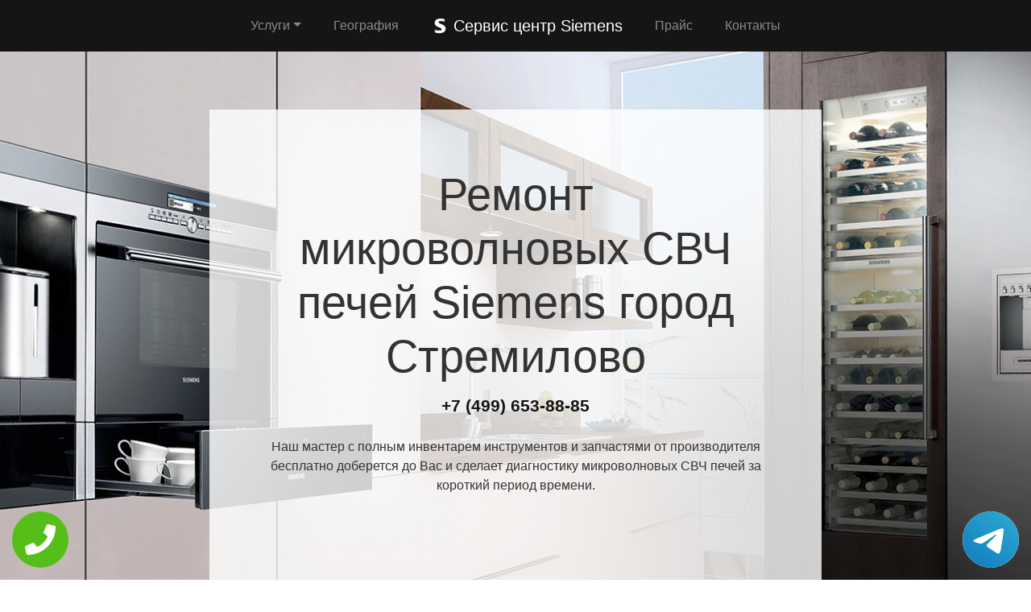

--- FILE ---
content_type: text/html; charset=UTF-8
request_url: https://rs-siemens.ru/microvolnovye_pechi/gorod-stremilovo
body_size: 9188
content:
<!DOCTYPE html>
<html>
<head>
    <meta charset="utf-8">
    <meta name="viewport" content="width=device-width, initial-scale=1">
    <title>Ремонт  Siemens город Стремилово | Сервисный центр Siemens</title>
    <meta name="description" content="Сервисный ремонт  Siemens город Стремилово по недорогой цене Москва и Московской области с бесплатным выездом мастера и диагностикой в короткий срок.">
    <meta name="Keywords" content="Ремонт  Siemens город Стремилово, ремонт Siemens город Стремилово"> 
    <link rel="icon" href="/img/logo1.png">
    <link rel="canonical" href="https://rs-siemens.ru/microvolnovye_pechi/gorod-stremilovo"/>
	<meta name="yandex-verification" content="4a2da9e8d490575e" />
<!-- Global site tag (gtag.js) - Google Analytics -->
<script async src="https://www.googletagmanager.com/gtag/js?id=G-2H3VS6342F"></script>
<script>
window.dataLayer = window.dataLayer || [];
function gtag(){dataLayer.push(arguments);}
gtag('js', new Date());

gtag('config', 'G-2H3VS6342F');
</script>
	<!-- Yandex.Metrika counter -->
<script type="text/javascript" >
   (function(m,e,t,r,i,k,a){m[i]=m[i]||function(){(m[i].a=m[i].a||[]).push(arguments)};
   m[i].l=1*new Date();k=e.createElement(t),a=e.getElementsByTagName(t)[0],k.async=1,k.src=r,a.parentNode.insertBefore(k,a)})
   (window, document, "script", "https://mc.yandex.ru/metrika/tag.js", "ym");

   ym(54309633, "init", {
        clickmap:true,
        trackLinks:true,
        accurateTrackBounce:true,
        webvisor:true
   });
</script>
<noscript><div><img src="https://mc.yandex.ru/watch/54309633" style="position:absolute; left:-9999px;" alt="" /></div></noscript>
<!-- /Yandex.Metrika counter -->
    <link rel="stylesheet" href="/css/theme.css" type="text/css">
    <style>
    .grecaptcha-badge{display:none;}
    .callback{display:none;}
    @media screen and (max-width: 480px){
    #header h1{font-size: 35px;}
    #header .p-5{padding: 2rem !important}
    .callback{display:block;}
    #footer{margin-bottom: 90px;}
    #footer .text-right{text-align:center !important;}
    }
     .tel-buttons {
  pointer-events: none;

  padding: 15px;
  position: fixed;
  display: flex;
  justify-content: space-between;
  align-items: center;
  right: 0;
  left: 0;
  bottom: 0;
  z-index: 2000;
}

.tel-buttons__btn {
  pointer-events: auto;
  display: block;
  justify-content: center;
  align-items: center;
  overflow: hidden;
  width: 70px;
  height: 70px;
  border-radius: 50%;
  background-color: #56be19;
  transition: all 0.3s ease;
}


.tel-buttons__btn:hover,
.tel-buttons__btn:focus {
  opacity: 0.8;
}

.tel-buttons__btn:active {
  opacity: 0.5;
}

.tel-buttons__btn--tel {
  background-color: #fff;
}

.tel-buttons__icon {
  width: 100%;
  padding: 16px;
  color: white;
}</style>
</head>
<body style="margin-top: 64px !important;">
    <div class="tel-buttons">				
	<a href="tel:+74996538885" class="tel-buttons__btn">				
		<svg aria-hidden="true" focusable="false" data-prefix="fas" data-icon="phone" role="img" xmlns="http://www.w3.org/2000/svg" viewBox="0 0 512 512" class="tel-buttons__icon">			
			<path fill="currentColor" d="M493.4 24.6l-104-24c-11.3-2.6-22.9 3.3-27.5 13.9l-48 112c-4.2 9.8-1.4 21.3 6.9 28l60.6 49.6c-36 76.7-98.9 140.5-177.2 177.2l-49.6-60.6c-6.8-8.3-18.2-11.1-28-6.9l-112 48C3.9 366.5-2 378.1.6 389.4l24 104C27.1 504.2 36.7 512 48 512c256.1 0 464-207.5 464-464 0-11.2-7.7-20.9-18.6-23.4z" class=""></path>		
		</svg>			
	</a>				
	<a href="https://t.me/AuthorizedSC" class="tel-buttons__btn tel-buttons__btn--tel">				
		<svg xmlns="http://www.w3.org/2000/svg" data-name="Layer 1" width="70" height="70" viewBox="0 0 33 33"><defs><linearGradient id="a" x1="6.15" x2="26.78" y1="29.42" y2="3.67" gradientUnits="userSpaceOnUse"><stop offset="0" stop-color="#1482c0"/><stop offset="1" stop-color="#29a4d0"/></linearGradient></defs><path d="M16.5 0C25.61 0 33 7.39 33 16.5S25.61 33 16.5 33 0 25.61 0 16.5 7.39 0 16.5 0Zm5.69 23.23c.3-.93 1.73-10.21 1.9-12.04.05-.55-.12-.92-.46-1.09-.41-.2-1.03-.1-1.74.16-.98.35-13.47 5.66-14.19 5.96-.68.29-1.33.61-1.33 1.07 0 .32.19.5.72.69.55.2 1.93.61 2.75.84.79.22 1.68.03 2.18-.28.53-.33 6.68-4.44 7.12-4.8.44-.36.79.1.43.46-.36.36-4.58 4.45-5.13 5.02-.68.69-.2 1.4.26 1.69.52.33 4.24 2.82 4.8 3.22.56.4 1.13.58 1.65.58s.79-.69 1.05-1.48Z" style="fill:url(#a);stroke-width:0"/></svg>			
	</a>				
</div>	
  <nav class="navbar navbar-expand-md bg-dark navbar-dark fixed-top" >
    <div class="container justify-content-center"> <button class="navbar-toggler navbar-toggler-right border-0" type="button" data-toggle="collapse" data-target="#navbar15">
        <span class="navbar-toggler-icon"></span>
      </button>
      <div class="collapse navbar-collapse text-center justify-content-center" id="navbar15">
        <ul class="navbar-nav">
          <li class="nav-item mx-2 dropdown">
            <a class="nav-link dropdown-toggle" data-toggle="dropdown" href="#" role="button" aria-haspopup="true" aria-expanded="false">Услуги</a>
            <div class="dropdown-menu">
                <a class="dropdown-item" href="/duhovki">Ремонт духовых шкафов</a><a class="dropdown-item" href="/holodilniki">Ремонт холодильников</a><a class="dropdown-item" href="/kofemashiny">Ремонт кофемашин</a><a class="dropdown-item" href="/kuhonnye_vytyazhki">Ремонт кухонных вытяжек</a><a class="dropdown-item" href="/microvolnovye_pechi">Ремонт микроволновых СВЧ печей</a><a class="dropdown-item" href="/podogrevatel_posudy">Ремонт подогревателей посуды</a><a class="dropdown-item" href="/posudomoechnye_mashiny">Ремонт посудомоечных машин</a><a class="dropdown-item" href="/stiralnye_mashiny">Ремонт стиральных машин</a><a class="dropdown-item" href="/varochnye_paneli">Ремонт варочных панелей</a>            </div>
          </li>
          <li class="nav-item mx-2"> <a class="nav-link" href="/geografiya">География</a> </li>
          <li class="nav-item mx-2"> <a class="nav-link navbar-brand mr-0 text-white" href="/"><img src="/img/logo1.png" height="22" alt="logo">
              <b> Сервис центр Siemens</b></a> </li>
          <li class="nav-item mx-2"> <a class="nav-link" href="/price">Прайс</a> </li>
          <li class="nav-item mx-2"> <a class="nav-link" href="/contacts">Контакты</a> </li>
        </ul>
      </div>
    </div>
  </nav>
  <div class="py-5 text-center" id="header" style="background-image: url(/img/bekend.webp); background-size: cover; background-position: center center;	background-repeat: repeat;">
    <div class="container">
      <div class="row">
        <div class="p-5 mx-auto col-md-8 col-10" style="background-image: url(/img/math.png); background-position: top left;	background-size: 100%;	background-repeat: repeat;" id="headline">
          <h1 class="display-4">Ремонт микроволновых СВЧ печей <span class="d-inline-flex">Siemens</span> город Стремилово</h1>
          <p class="mb-3 font-weight-bold lead"><a href="tel:+74996538885" class="text-dark">+7 (499) 653-88-85</a></p>
          <p class="mb-4">Наш мастер с полным инвентарем инструментов и запчастями от производителя бесплатно доберется до Вас и сделает диагностику микроволновых СВЧ печей за короткий период времени.</p>
        </div>
      </div>
    </div>
  </div>
<div class="py-2">
    <div class="container">
        <div class="row">
            <div class="col-md-12">
                <ul class="breadcrumb">
                    <li class="breadcrumb-item"> <a href="/">Сервисный центр Siemens</a> </li>
                    <li class="breadcrumb-item"><a href="/microvolnovye_pechi">Ремонт микроволновых СВЧ печей</a></li>
<li class="breadcrumb-item active">город Стремилово</li>
                </ul>
            </div>
        </div>
    </div>
</div><div class="py-5">
    <div class="container">
        <div class="row">
            <div class="px-lg-5 d-flex flex-column justify-content-center col-lg-6">
                <h2 class="text-center mb-3">Ремонт  <span class="d-inline-flex">Siemens</span> город Стремилово</h2>
                <p class="mb-3 lead">
Срочный ремонт  Siemens город Стремилово выполняется только лишь лучшими профессионалами. Благодаря своему многолетнему опыту мастер может быстро определить точную причину неисправности и предложить клиенту оптимальный способ ремонта. После восстановления, техника не просто продолжит работу, но и возобновит всю свою функциональность. Обращаясь к профессионалам, вы тратите деньги самым оптимальным образом и уверены в том, что техника очень быстро будет возвращена в рабочий режим.

                </p>
            </div>
            <div class="col-lg-6"> <img class="img-fluid d-block" src="https://maps.googleapis.com/maps/api/staticmap?center=%D0%A0%D0%BE%D1%81%D1%81%D0%B8%D1%8F%2C+%D0%9C%D0%BE%D1%81%D0%BA%D0%BE%D0%B2%D1%81%D0%BA%D0%B0%D1%8F+%D0%BE%D0%B1%D0%BB%D0%B0%D1%81%D1%82%D1%8C%2C+%D0%B3%D0%BE%D1%80%D0%BE%D0%B4+%D0%A1%D1%82%D1%80%D0%B5%D0%BC%D0%B8%D0%BB%D0%BE%D0%B2%D0%BE&zoom=13&size=512x512&key=AIzaSyC7cTvP0FUPhpnbAWFeZs9BmnPwrDMUX0o" alt="ремонт Siemens"> </div>
        </div>
    </div>
</div>  <div class="py-3 text-center">
    <div class="container">
      <div class="row">
        <div class="col-md-12 text-center">
          <h2 style="" class="mb-3">Преимущества официального сервиса</h2>
        </div>
      </div>
      <div class="row">
        <div class="col-md-12">
          <p class="lead">Выезд и диагностика Бесплатно!* </p>
        </div>
      </div>
      <div class="row">
        <div class="col p-2"> <i class="d-block fa fa-3x mb-2 text-muted fa-circle-o"></i>
          <h4>Любой вопрос по телефону</h4>
          <p>Наши специалисты дадут полную информацию. Назначат цену ремонта и время работ.</p>
        </div>
        <div class="col p-2"> <i class="d-block fa fa-stop-circle-o fa-3x mb-2 text-muted"></i>
          <h4>Мастер бесплатно выезжает на дом</h4>
          <p>Где Вы не находились в Москве или области - наш мастер в любом случае будет у Вас в течении часа.</p>
        </div>
        <div class="col p-2"> <i class="d-block fa fa-stop-circle fa-3x mb-2 text-muted"></i>
          <h4>Ремонт запчастями от производителя</h4>
          <p>Наши специалисты имеют при себе оригинальные комплектующие от любой техники.</p>
        </div>
        <div class="col p-2"> <i class="d-block fa fa-3x mb-2 text-muted fa-circle"></i>
          <h4>Гарантия на работы по ремонту</h4>
          <p>Наша компания предоставляет гарантию на выполненые работы по ремонту до 2 лет.</p>
        </div>
        <div class="col p-2"> <i class="d-block fa fa-3x mb-2 text-muted fa-circle-o"></i>
          <h4>Универсальная оплата наших услуг</h4>
          <p>Мы берем оплату от Вас любыми способами, будь то наличный или безналиный перевод.</p>
        </div>
      </div>
      <div class="row">
        <div class="col-md-12">
          <p class="p-2 text-left">*При отказе от ремонта стоимость диагностики – 1000 руб.</p>
        </div>
      </div>
    </div>
  </div>
      <div class="py-5" id="vizvat" >
    <div class="container">
      <div class="row">
        <div class="col-lg-6 order-2 order-lg-1 p-0"> <img class="img-fluid d-block" src="/img/image.webp" alt="Вызвать мастера"> </div>
        <div class="px-5 col-lg-6 d-flex flex-column align-items-start justify-content-center order-1 order-lg-2">
          <h2>Вызвать мастера</h2>
          <p class="mb-3">Наш мастер будет у Вас в течении часа совершенно бесплатно и не с пустыми руками. Благодаря большому опыту за спиной у специалиста всегда с собой в наличии полный спектр инструметов на все виды поломок бытовой техники.</p>
          <form class="form-inline d-flex justify-content-center mb-4" id="fo1">
            <div class="input-group"> 
            <input type="tel" class="form-control" name="tel" required placeholder="Ваш телефон">
              <div class="input-group-append"> 
              <button class="btn btn-primary" type="submit">Отправить</button> 
              </div>
            </div>
          </form>
          <p class="mb-3 lead">Или позвоните по номеру <a href="tel:+74996538885" class="d-inline-flex"><b>+7 (499) 653-88-85</b></a>.</p>
        </div>
      </div>
    </div>
  </div>
  
  <div class="py-4 text-center">
    <div class="container">
      <div class="row">
        <div class="col-md-12">
          <h2 class="mb-3">Схема работы</h2>
        </div>
      </div>
      <div class="row">
        <div class="col p-1">
          <div class="card  p-1">
            <div class="card-body p-4"> <img class="img-fluid d-block mb-3 mx-auto" src="/img/work1.png" width="150" alt="Бесплатный вызов">
              <h4>Бесплатный вызов</h4>
              <p class="mb-0">На стадии звонка договариваемся с временем визита и выбора мастера.</p>
            </div>
          </div>
        </div>
        <div class="col p-1">
          <div class="card p-1">
            <div class="card-body p-4"> <img class="img-fluid d-block mb-3 mx-auto" src="/img/work2.png" width="150" alt="Выезд мастера">
              <h4>Выезд мастера</h4>
              <p class="mb-0">За час до согласованного времени с Вами свяжется мастер.</p>
            </div>
          </div>
        </div>
        <div class="col p-1">
          <div class="card p-1">
            <div class="card-body p-4"> <img class="img-fluid d-block mb-3 mx-auto" src="/img/work3.png" width="150" alt="Диагностика техники">
              <h4>Диагностика техники</h4>
              <p class="mb-0">Цена за ремонт будет известна после бесплатной диагностики.</p>
            </div>
          </div>
        </div>
        <div class="col p-1">
          <div class="card p-1">
            <div class="card-body p-4"> <img class="img-fluid d-block mb-3 mx-auto" src="/img/work4.png" width="150" alt="Ремонт техники">
              <h4>Ремонт техники</h4>
              <p class="mb-0">Специалист производит ремонт на месте и в короткий срок.</p>
            </div>
          </div>
        </div>
        <div class="col p-1">
          <div class="card p-1">
            <div class="card-body p-4"> <img class="img-fluid d-block mb-3 mx-auto" src="/img/work5.png" width="150" alt="Получение гарантии">
              <h4>Получение гарантии</h4>
              <p class="mb-0">Сразу после всех работ Вам будет предоставлена гарантия.</p>
            </div>
          </div>
        </div>
      </div>
    </div>
  </div>
    <div class="py-5">
    <div class="container">
      <div class="row">
        <div class="col-lg-6 order-2 order-lg-1"> <img class="d-block img-fluid mx-auto" src="/img/dogovor.webp" alt="Гарантия ремонта"> </div>
        <div class="px-md-5 p-3 col-lg-6 d-flex flex-column align-items-start justify-content-center order-1 order-lg-2">
          <h2 class="mb-3">Гарантийные обязательства</h2>
          <div class="row">
            <div class="col-6">
              <h5> <b>Гарантийный талон</b> </h5>
              <p>Выдаем гарантию не зависимо от сложности работ.</p>
            </div>
            <div class="col-6">
              <h5> <b>Сроки</b> </h5>
              <p>Гарантия варьируется от полугода до 2-х лет смотря какая неисправность.</p>
            </div>
            <div class="col-6">
              <h5> <b>Диагностика</b> </h5>
              <p>Мастер перед ремонтом совершенно бесплатно производит диагностику.</p>
            </div>
            <div class="col-6">
              <h5> <b>Комплектующие</b> </h5>
              <p>Мы применяем детали только от официального производителя.</p>
            </div>
            <div class="col-6">
              <h5> <b>Наценка</b> </h5>
              <p>У нас честные цены за ремонт бытовой техники без обмана.</p>
            </div>
            <div class="col-6">
              <h5> <b>Выезд мастера</b> </h5>
              <p>Мастер оперативно приезжает к месту назначения в течении часа.</p>
            </div>
          </div>
        </div>
      </div>
    </div>
  </div>  <div class="py-5 text-center" >
    <div class="container">
      <div class="row">
        <div class="mx-auto col-md-12">
          <h2 class="mb-3">Наша команда</h2>
        </div>
      </div>
      <div class="row">
        <div class="col-6 col-lg-3 p-4"> <img class="img-fluid d-block mb-3 mx-auto rounded-circle" src="/img/master1.jpg" width="200" alt="мастер">
          <h5> <b>Дмитрий Аркадьевич</b> </h5>
          <p class="mb-3">Стиральный мастер</p>
          <p class="mb-0">11 лет опыта в ремонте микроволновых СВЧ печей.</p>
        </div>
        <div class="col-6 col-lg-3 p-4"> <img class="img-fluid d-block mb-3 mx-auto rounded-circle" src="/img/master2.jpg" width="200" alt="мастер">
          <h5> <b>Дмитрий Зарубов</b> </h5>
          <p class="mb-3">Холодильный мастер</p>
          <p class="mb-0">9 лет опыта в ремонте микроволновых СВЧ печей.</p>
        </div>
        <div class="col-6 col-lg-3 p-4"> <img class="img-fluid d-block mb-3 mx-auto rounded-circle" src="/img/master3.jpg" width="200" alt="мастер">
          <h5> <b>Антон Петренко</b> </h5>
          <p class="mb-3">Универсальный мастер</p>
          <p class="mb-0">5 лет опыта в ремонте микроволновых СВЧ печей.</p>
        </div>
        <div class="col-6 col-lg-3 p-4"> <img class="img-fluid d-block mb-3 mx-auto rounded-circle" src="/img/master4.jpg" width="200" alt="мастер">
          <h5> <b>Всеволод Краснов</b> </h5>
          <p class="mb-3">Универсальный мастер</p>
          <p class="mb-0">8 лет опыта в ремонте микроволновых СВЧ печей.</p>
        </div>
      </div>
    </div>
  </div>
  <div class="py-3">
    <div class="container">
      <div class="row">
        <div class="col-md-12">
          <h2 class="text-center">Что говорят клиенты</h2>
        </div>
      </div>
      <div class="row">
        <div class="col-md-6 p-3">
          <div class="card">
            <div class="card-body p-4">
              <p class="mb-3">На днях стиральная машина отказалась включаться и после долгих попыток все исправить самому пришел к выводу что надо звонить в сервис центр. По приезду мастер бесплатно провет диагностику и выявил причну, после чего на месте устранил. Спасибо большое.</p>
              <div class="row">
                <div class="col-lg-12 col-9 d-flex align-items-center">
                  <p class="my-2">Илья Дмитраков <i>г. Москва</i> </p>
                </div>
              </div>
            </div>
          </div>
        </div>
        <div class="ml-auto col-md-6 p-3">
          <div class="card">
            <div class="card-body p-4">
              <p class="mb-3">Моя стиральная машина Siemens перестала крутить барабан. Вызвал по телефону мастера и прождал его не более 30 минут. Специалист осмотрел машинку и принялся ремонтировать. Спустя не долгое время после включения стиральная машина вновь закрутила барабан.</p>
              <div class="row">
                <div class="col-lg-12 col-9 d-flex align-items-center">
                  <p class="my-2">Максим Жарких <i>г. Истра</i> </p>
                </div>
              </div>
            </div>
          </div>
        </div>
      </div>
    </div>
  </div>
  <div class="py-5" style="">
    <div class="container">
      <div class="row">
        <div class="col-lg-6 order-2 order-lg-1 p-0"> <img class="img-fluid d-block" src="/img/image.webp" alt="Заказать звонок"> </div>
        <div class="px-5 col-lg-6 d-flex flex-column align-items-start justify-content-center order-1 order-lg-2">
          <h2>Заказать звонок</h2>
          <p class="mb-3">Закажите звонок с сайта и мы перезвоним Вам в течении одной минуты для согласования времени визита мастера на дом и более детальной консультации решения Вашей проблемы и стоимости по телефону.</p>
          <form class="form-inline d-flex justify-content-center mb-4" id="fo2">
            <div class="input-group"> 
              <input type="tel" class="form-control" name="tel" required placeholder="Ваш телефон">
              <div class="input-group-append"> 
                <button class="btn btn-primary" type="submit">Отправить</button> 
              </div>
            </div>
          </form>
          <p class="lead">Или позвоните по номеру <a href="tel:+74996538885" class="d-inline-flex"><b>+7 (499) 653-88-85</b></a>.</p>
        </div>
      </div>
    </div>
  </div>
  <div class="py-3" id="footer">
    <div class="container">
      <div class="row">
        <div class="col-md-9 text-center">
          <ul class="nav justify-content-center">
            <li class="nav-item mx-2 dropdown">
                <a class="nav-link dropdown-toggle" data-toggle="dropdown" href="#" role="button" aria-haspopup="true" aria-expanded="false">Услуги</a>
                <div class="dropdown-menu">
                  <a class="dropdown-item" href="/duhovki">Ремонт духовых шкафов</a><a class="dropdown-item" href="/holodilniki">Ремонт холодильников</a><a class="dropdown-item" href="/kofemashiny">Ремонт кофемашин</a><a class="dropdown-item" href="/kuhonnye_vytyazhki">Ремонт кухонных вытяжек</a><a class="dropdown-item" href="/microvolnovye_pechi">Ремонт микроволновых СВЧ печей</a><a class="dropdown-item" href="/podogrevatel_posudy">Ремонт подогревателей посуды</a><a class="dropdown-item" href="/posudomoechnye_mashiny">Ремонт посудомоечных машин</a><a class="dropdown-item" href="/stiralnye_mashiny">Ремонт стиральных машин</a><a class="dropdown-item" href="/varochnye_paneli">Ремонт варочных панелей</a>                </div>
              </li>
            <li class="nav-item"> <a class="nav-link" href="/price">Прайс</a> </li>
            <li class="nav-item"> <a class="nav-link" href="/contacts">Контакты</a> </li>
            <li class="nav-item"> <a class="nav-link" href="/politika">Политика конфиденциальности</a> </li><style>
            .dropdown-menu{
                max-height:35em;
                overflow-y:auto;
            }
            </style>
            <li class="nav-item mx-2 dropdown">
                <a class="nav-link dropdown-toggle" data-toggle="dropdown" href="#" role="button" aria-haspopup="true" aria-expanded="false">Область работы</a>
                <div class="dropdown-menu">
                  <a class="dropdown-item col-md-4" href="//rs-siemens.ru">Москва</a>          <a class="dropdown-item col-md-4" href="//aprelevka.rs-siemens.ru">Апрелевка</a>        <a class="dropdown-item col-md-4" href="//bronnicy.rs-siemens.ru">Бронницы</a>        <a class="dropdown-item col-md-4" href="//vereya.rs-siemens.ru">Верея</a>        <a class="dropdown-item col-md-4" href="//volokolamsk.rs-siemens.ru">Волоколамск</a>        <a class="dropdown-item col-md-4" href="//voskresensk.rs-siemens.ru">Воскресенск</a>        <a class="dropdown-item col-md-4" href="//vysokovsk.rs-siemens.ru">Высоковск</a>        <a class="dropdown-item col-md-4" href="//golicyno.rs-siemens.ru">Голицыно</a>        <a class="dropdown-item col-md-4" href="//dzerzhinskiy.rs-siemens.ru">Дзержинский</a>        <a class="dropdown-item col-md-4" href="//dmitrov.rs-siemens.ru">Дмитров</a>        <a class="dropdown-item col-md-4" href="//domodedovo.rs-siemens.ru">Домодедово</a>        <a class="dropdown-item col-md-4" href="//drezna.rs-siemens.ru">Дрезна</a>        <a class="dropdown-item col-md-4" href="//dubna.rs-siemens.ru">Дубна</a>        <a class="dropdown-item col-md-4" href="//egorevsk.rs-siemens.ru">Егорьевск</a>        <a class="dropdown-item col-md-4" href="//zheleznodorozhnyy.rs-siemens.ru">Железнодорожный</a>        <a class="dropdown-item col-md-4" href="//zhukovskiy.rs-siemens.ru">Жуковский</a>        <a class="dropdown-item col-md-4" href="//zaraysk.rs-siemens.ru">Зарайск</a>        <a class="dropdown-item col-md-4" href="//zvenigorod.rs-siemens.ru">Звенигород</a>        <a class="dropdown-item col-md-4" href="//ivanteevka.rs-siemens.ru">Ивантеевка</a>        <a class="dropdown-item col-md-4" href="//istra.rs-siemens.ru">Истра</a>        <a class="dropdown-item col-md-4" href="//kashira.rs-siemens.ru">Кашира</a>        <a class="dropdown-item col-md-4" href="//klimovsk.rs-siemens.ru">Климовск</a>        <a class="dropdown-item col-md-4" href="//klin.rs-siemens.ru">Клин</a>        <a class="dropdown-item col-md-4" href="//kolomna.rs-siemens.ru">Коломна</a>        <a class="dropdown-item col-md-4" href="//kotelniki.rs-siemens.ru">Котельники</a>        <a class="dropdown-item col-md-4" href="//krasmoarmeysk.rs-siemens.ru">Красмоармейск</a>        <a class="dropdown-item col-md-4" href="//krasnozavodsk.rs-siemens.ru">Краснозаводск</a>        <a class="dropdown-item col-md-4" href="//krasnoznamensk.rs-siemens.ru">Краснознаменск</a>        <a class="dropdown-item col-md-4" href="//kubinka.rs-siemens.ru">Кубинка</a>        <a class="dropdown-item col-md-4" href="//kurovskoe.rs-siemens.ru">Куровское</a>        <a class="dropdown-item col-md-4" href="//likino-dulevo.rs-siemens.ru">Ликино-Дулево</a>        <a class="dropdown-item col-md-4" href="//losino-petrovskiy.rs-siemens.ru">Лосино-Петровский</a>        <a class="dropdown-item col-md-4" href="//luhovicy.rs-siemens.ru">Луховицы</a>        <a class="dropdown-item col-md-4" href="//lytkarino.rs-siemens.ru">Лыткарино</a>        <a class="dropdown-item col-md-4" href="//mozhaysk.rs-siemens.ru">Можайск</a>        <a class="dropdown-item col-md-4" href="//naro-fominsk.rs-siemens.ru">Наро-Фоминск</a>        <a class="dropdown-item col-md-4" href="//noginsk.rs-siemens.ru">Ногинск</a>        <a class="dropdown-item col-md-4" href="//ozherele.rs-siemens.ru">Ожерелье</a>        <a class="dropdown-item col-md-4" href="//ozery.rs-siemens.ru">Озеры</a>        <a class="dropdown-item col-md-4" href="//orehovo-zuevo.rs-siemens.ru">Орехово-Зуево</a>        <a class="dropdown-item col-md-4" href="//pavlovskiy-posad.rs-siemens.ru">Павловский Посад</a>        <a class="dropdown-item col-md-4" href="//podolsk.rs-siemens.ru">Подольск</a>        <a class="dropdown-item col-md-4" href="//protvino.rs-siemens.ru">Протвино</a>        <a class="dropdown-item col-md-4" href="//pushchino.rs-siemens.ru">Пущино</a>        <a class="dropdown-item col-md-4" href="//ramenskoe.rs-siemens.ru">Раменское</a>        <a class="dropdown-item col-md-4" href="//reutov.rs-siemens.ru">Реутов</a>        <a class="dropdown-item col-md-4" href="//roshal.rs-siemens.ru">Рошаль</a>        <a class="dropdown-item col-md-4" href="//ruza.rs-siemens.ru">Руза</a>        <a class="dropdown-item col-md-4" href="//sergiev-posad.rs-siemens.ru">Сергиев Посад</a>        <a class="dropdown-item col-md-4" href="//serpuhov.rs-siemens.ru">Серпухов</a>        <a class="dropdown-item col-md-4" href="//solnechnogorsk.rs-siemens.ru">Солнечногорск</a>        <a class="dropdown-item col-md-4" href="//stremilovo.rs-siemens.ru">Стремилово</a>        <a class="dropdown-item col-md-4" href="//stupino.rs-siemens.ru">Ступино</a>        <a class="dropdown-item col-md-4" href="//shodnya.rs-siemens.ru">Сходня</a>        <a class="dropdown-item col-md-4" href="//taldom.rs-siemens.ru">Талдом</a>        <a class="dropdown-item col-md-4" href="//troick.rs-siemens.ru">Троицк</a>        <a class="dropdown-item col-md-4" href="//fryazino.rs-siemens.ru">Фрязино</a>        <a class="dropdown-item col-md-4" href="//hotkovo.rs-siemens.ru">Хотьково</a>        <a class="dropdown-item col-md-4" href="//chernogolovka.rs-siemens.ru">Черноголовка</a>        <a class="dropdown-item col-md-4" href="//chehov.rs-siemens.ru">Чехов</a>        <a class="dropdown-item col-md-4" href="//shatura.rs-siemens.ru">Шатура</a>        <a class="dropdown-item col-md-4" href="//shchelkovo.rs-siemens.ru">Щелково</a>        <a class="dropdown-item col-md-4" href="//elektrogorsk.rs-siemens.ru">Электрогорск</a>        <a class="dropdown-item col-md-4" href="//elektrostal.rs-siemens.ru">Электросталь</a>        <a class="dropdown-item col-md-4" href="//elektrougli.rs-siemens.ru">Электроугли</a>        <a class="dropdown-item col-md-4" href="//yubileynyy.rs-siemens.ru">Юбилейный</a>        <a class="dropdown-item col-md-4" href="//yahroma.rs-siemens.ru">Яхрома</a>                </div>
            </li>
          </ul>
        </div>
        <div class="col-md-3">
          <p class="mb-0 py-1 text-right">©2025 Сервисный центр Siemens</p>
        </div>
      </div>
    </div>

    <div class="container">
      <div class="row">
        <div class="footer__oficial-info">
          <ul>
            <li>
              <span>Юр. Наименование:</span> ОБЩЕСТВО С&nbsp;ОГРАНИЧЕННОЙ ОТВЕТСТВЕННОСТЬЮ &laquo;ПРЕДПРИЯТИЕ ПО&nbsp;РЕМОНТУ БЫТОВОЙ ТЕХНИКИ&raquo;
            </li>
            <li>
              <span>Юр. Адрес:</span> 141304, Московская область, город Сергиев Посад, пр-кт Красной Армии, д.4а
            </li>
          </ul>
          <ul class="footer__ul--2">
            <li>
              <span>ИНН:</span> 5042006170
            </li>
            <li>
              <span>ОГРН:</span> 1025005329942
            </li>
          </ul>
        </div>
      </div>
    </div>

  </div>
  
  <div class="text-center callback">
     
    <a href="tel:+74996538885">
      <div class="container fixed-bottom" style="background:#6e20d6;">
        <div class="row">
          <div class="col-md-12 p-3" style="font-size:26px; font-weight:800; color:#fff;"> Позвонить в Siemens </div>
        </div>
      </div>
    </a>
  </div>
<link rel="stylesheet" href="/css/font-awesome-4.7.0/css/font-awesome.min.css" type="text/css">
<script src="https://code.jquery.com/jquery-3.4.1.min.js" integrity="sha256-CSXorXvZcTkaix6Yvo6HppcZGetbYMGWSFlBw8HfCJo=" crossorigin="anonymous"></script>
<script src="https://cdnjs.cloudflare.com/ajax/libs/popper.js/1.14.3/umd/popper.min.js" integrity="sha384-ZMP7rVo3mIykV+2+9J3UJ46jBk0WLaUAdn689aCwoqbBJiSnjAK/l8WvCWPIPm49" crossorigin="anonymous"></script>
<script src="https://stackpath.bootstrapcdn.com/bootstrap/4.3.1/js/bootstrap.min.js" integrity="sha384-JjSmVgyd0p3pXB1rRibZUAYoIIy6OrQ6VrjIEaFf/nJGzIxFDsf4x0xIM+B07jRM" crossorigin="anonymous"></script>

<script src="/css/jquery.mask.js"></script>
    <script>
        $('input[name="tel"]').mask('+7 (999) 999-9999');
        $(document).ready(function () {
        $("form").submit(function (e) {
            e.preventDefault();
            var formID = $(this).attr('id');
            var formNm = $('#' + formID);
            $.ajax({
                type: "POST",
                url: '/order.php',
                data: formNm.serialize(),
                beforeSend: function() {
                    $(".btn").prop('disabled', true);
                    $('input[name="tel"]').prop('disabled', true);
                },
                success: function (data) {
                    ym(54309633, 'reachGoal', 'zvonok');
                    $('input[name="tel"]').prop('disabled', false);
                    $('input[name="tel"]').val('');
                    $(formNm).html(data);
                },
                error: function (jqXHR, text, error) {
                    $(formNm).html(error);
                }
            });
            return false;
        });
    });
    </script>
</body>
</html>
